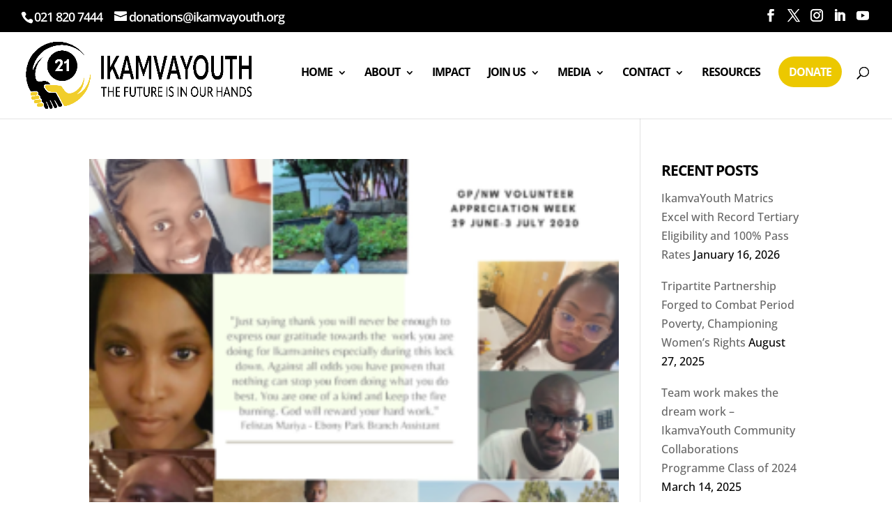

--- FILE ---
content_type: text/css
request_url: https://ikamvayouth.org/wp-content/themes/ikamva-youth/style.css?ver=4.27.5
body_size: 18
content:
/*
Theme Name: Ikamva Youth
Theme URI: https://ikamvayouth.org/
Description: Child theme of Divi theme for the Divi theme
Author: Ikamva Youth
Author URI: http://ikamvayouth.org/
Template: Divi
Version: 3.0.95
*/

/* Generated by Orbisius Child Theme Creator (http://orbisius.com/products/wordpress-plugins/orbisius-child-theme-creator/) on Tue, 26 Jun 2018 10:21:21 +0000 */ 
/* The plugin now uses the recommended approach for loading the css files.*/

